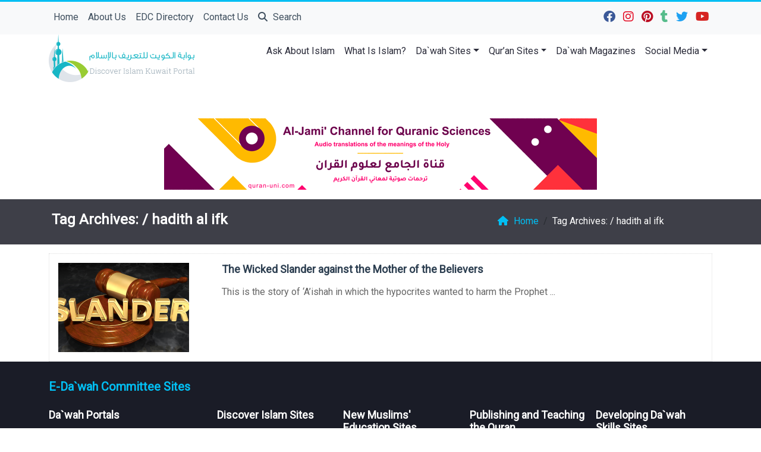

--- FILE ---
content_type: text/html; charset=UTF-8
request_url: https://www.islam.com.kw/tag/hadith-al-ifk/
body_size: 12138
content:
	<!doctype html>
	<html lang="en">
	<head>
		<meta charset="UTF-8" />
		<meta name="viewport" content="width=device-width, initial-scale=1" />
		<meta name='robots' content='max-image-preview:large' />
<link rel='dns-prefetch' href='//stats.wp.com' />
<link rel='preconnect' href='//i0.wp.com' />
<link rel='preconnect' href='//c0.wp.com' />
<link rel="alternate" type="application/rss+xml" title="Discover Islam Kuwait Portal &raquo; hadith al ifk Tag Feed" href="https://www.islam.com.kw/tag/hadith-al-ifk/feed/" />
<style id='wp-img-auto-sizes-contain-inline-css' type='text/css'>
img:is([sizes=auto i],[sizes^="auto," i]){contain-intrinsic-size:3000px 1500px}
/*# sourceURL=wp-img-auto-sizes-contain-inline-css */
</style>
<style id='wp-emoji-styles-inline-css' type='text/css'>

	img.wp-smiley, img.emoji {
		display: inline !important;
		border: none !important;
		box-shadow: none !important;
		height: 1em !important;
		width: 1em !important;
		margin: 0 0.07em !important;
		vertical-align: -0.1em !important;
		background: none !important;
		padding: 0 !important;
	}
/*# sourceURL=wp-emoji-styles-inline-css */
</style>
<style id='classic-theme-styles-inline-css' type='text/css'>
/*! This file is auto-generated */
.wp-block-button__link{color:#fff;background-color:#32373c;border-radius:9999px;box-shadow:none;text-decoration:none;padding:calc(.667em + 2px) calc(1.333em + 2px);font-size:1.125em}.wp-block-file__button{background:#32373c;color:#fff;text-decoration:none}
/*# sourceURL=/wp-includes/css/classic-themes.min.css */
</style>
<link rel='stylesheet' id='mawthuq-bootstrap-css-css' href='https://www.islam.com.kw/wp-content/themes/mawthuq/css/bootstrap.min.css?ver=5.3.3' type='text/css' media='all' />
<link rel='stylesheet' id='mawthuq-font-awesome-css' href='https://www.islam.com.kw/wp-content/themes/mawthuq/css/all.min.css?ver=6.4.2' type='text/css' media='all' />
<link rel='stylesheet' id='mawthuq-theme-style-css' href='https://www.islam.com.kw/wp-content/themes/mawthuq/style.css?ver=3.196' type='text/css' media='all' />
<link rel='stylesheet' id='midnight-blue-css' href='https://www.islam.com.kw/wp-content/themes/mawthuq/css/theme/midnight-blue.css?ver=3.196' type='text/css' media='all' />
<script type="text/javascript" src="https://c0.wp.com/c/6.9/wp-includes/js/jquery/jquery.min.js" id="jquery-core-js"></script>
<script type="text/javascript" src="https://c0.wp.com/c/6.9/wp-includes/js/jquery/jquery-migrate.min.js" id="jquery-migrate-js"></script>
<script type="text/javascript" src="https://www.islam.com.kw/wp-content/themes/mawthuq/js/generator.js?ver=3.0" id="social-share-js"></script>
<link rel="https://api.w.org/" href="https://www.islam.com.kw/wp-json/" /><link rel="alternate" title="JSON" type="application/json" href="https://www.islam.com.kw/wp-json/wp/v2/tags/26129" /><link rel="EditURI" type="application/rsd+xml" title="RSD" href="https://www.islam.com.kw/xmlrpc.php?rsd" />
<meta name="generator" content="WordPress 6.9" />
	<style>img#wpstats{display:none}</style>
		<!-- Google tag (gtag.js) -->
<script async src="https://www.googletagmanager.com/gtag/js?id=UA-22417760-1"></script>
<script>
  window.dataLayer = window.dataLayer || [];
  function gtag(){dataLayer.push(arguments);}
  gtag('js', new Date());

  gtag('config', 'UA-22417760-1');
</script><link rel="shortcut icon" href="https://www.islam.com.kw/wp-content/uploads/2017/04/xlogo.png?r=693" type="image/png"><link rel="icon" href="https://www.islam.com.kw/wp-content/uploads/2017/04/xlogo.png?r=693" type="image/png"><link href="https://fonts.googleapis.com/css2?family=Roboto&display=swap" rel="stylesheet">	<style>
		body {
			font-family: 'Roboto' , 'Tahoma', 'Arial', sans-serif;		}
	</style>
<script type="application/ld+json">{"@context": "https://schema.org","@type": "Organization","url": "https://www.islam.com.kw/","logo": "https://www.islam.com.kw/wp-content/uploads/2016/11/logo-1.png","sameAs" : ["https://www.facebook.com/DiscoverIslamKuwaitPortal","https://www.instagram.com/edckwt/","https://www.pinterest.com/edckwt/","https://discoverislamkuwaitportal.tumblr.com/","https://twitter.com/DIKuwaitportal","https://www.youtube.com/user/EDCKWT"]}</script>
<!-- Jetpack Open Graph Tags -->
<meta property="og:type" content="website" />
<meta property="og:title" content="hadith al ifk &#8211; Discover Islam Kuwait Portal" />
<meta property="og:url" content="https://www.islam.com.kw/tag/hadith-al-ifk/" />
<meta property="og:site_name" content="Discover Islam Kuwait Portal" />
<meta property="og:image" content="https://s0.wp.com/i/blank.jpg" />
<meta property="og:image:width" content="200" />
<meta property="og:image:height" content="200" />
<meta property="og:image:alt" content="" />

<!-- End Jetpack Open Graph Tags -->
									<title>  hadith al ifk</title>
						<style id='global-styles-inline-css' type='text/css'>
:root{--wp--preset--aspect-ratio--square: 1;--wp--preset--aspect-ratio--4-3: 4/3;--wp--preset--aspect-ratio--3-4: 3/4;--wp--preset--aspect-ratio--3-2: 3/2;--wp--preset--aspect-ratio--2-3: 2/3;--wp--preset--aspect-ratio--16-9: 16/9;--wp--preset--aspect-ratio--9-16: 9/16;--wp--preset--color--black: #000000;--wp--preset--color--cyan-bluish-gray: #abb8c3;--wp--preset--color--white: #ffffff;--wp--preset--color--pale-pink: #f78da7;--wp--preset--color--vivid-red: #cf2e2e;--wp--preset--color--luminous-vivid-orange: #ff6900;--wp--preset--color--luminous-vivid-amber: #fcb900;--wp--preset--color--light-green-cyan: #7bdcb5;--wp--preset--color--vivid-green-cyan: #00d084;--wp--preset--color--pale-cyan-blue: #8ed1fc;--wp--preset--color--vivid-cyan-blue: #0693e3;--wp--preset--color--vivid-purple: #9b51e0;--wp--preset--gradient--vivid-cyan-blue-to-vivid-purple: linear-gradient(135deg,rgb(6,147,227) 0%,rgb(155,81,224) 100%);--wp--preset--gradient--light-green-cyan-to-vivid-green-cyan: linear-gradient(135deg,rgb(122,220,180) 0%,rgb(0,208,130) 100%);--wp--preset--gradient--luminous-vivid-amber-to-luminous-vivid-orange: linear-gradient(135deg,rgb(252,185,0) 0%,rgb(255,105,0) 100%);--wp--preset--gradient--luminous-vivid-orange-to-vivid-red: linear-gradient(135deg,rgb(255,105,0) 0%,rgb(207,46,46) 100%);--wp--preset--gradient--very-light-gray-to-cyan-bluish-gray: linear-gradient(135deg,rgb(238,238,238) 0%,rgb(169,184,195) 100%);--wp--preset--gradient--cool-to-warm-spectrum: linear-gradient(135deg,rgb(74,234,220) 0%,rgb(151,120,209) 20%,rgb(207,42,186) 40%,rgb(238,44,130) 60%,rgb(251,105,98) 80%,rgb(254,248,76) 100%);--wp--preset--gradient--blush-light-purple: linear-gradient(135deg,rgb(255,206,236) 0%,rgb(152,150,240) 100%);--wp--preset--gradient--blush-bordeaux: linear-gradient(135deg,rgb(254,205,165) 0%,rgb(254,45,45) 50%,rgb(107,0,62) 100%);--wp--preset--gradient--luminous-dusk: linear-gradient(135deg,rgb(255,203,112) 0%,rgb(199,81,192) 50%,rgb(65,88,208) 100%);--wp--preset--gradient--pale-ocean: linear-gradient(135deg,rgb(255,245,203) 0%,rgb(182,227,212) 50%,rgb(51,167,181) 100%);--wp--preset--gradient--electric-grass: linear-gradient(135deg,rgb(202,248,128) 0%,rgb(113,206,126) 100%);--wp--preset--gradient--midnight: linear-gradient(135deg,rgb(2,3,129) 0%,rgb(40,116,252) 100%);--wp--preset--font-size--small: 13px;--wp--preset--font-size--medium: 20px;--wp--preset--font-size--large: 36px;--wp--preset--font-size--x-large: 42px;--wp--preset--spacing--20: 0.44rem;--wp--preset--spacing--30: 0.67rem;--wp--preset--spacing--40: 1rem;--wp--preset--spacing--50: 1.5rem;--wp--preset--spacing--60: 2.25rem;--wp--preset--spacing--70: 3.38rem;--wp--preset--spacing--80: 5.06rem;--wp--preset--shadow--natural: 6px 6px 9px rgba(0, 0, 0, 0.2);--wp--preset--shadow--deep: 12px 12px 50px rgba(0, 0, 0, 0.4);--wp--preset--shadow--sharp: 6px 6px 0px rgba(0, 0, 0, 0.2);--wp--preset--shadow--outlined: 6px 6px 0px -3px rgb(255, 255, 255), 6px 6px rgb(0, 0, 0);--wp--preset--shadow--crisp: 6px 6px 0px rgb(0, 0, 0);}:where(.is-layout-flex){gap: 0.5em;}:where(.is-layout-grid){gap: 0.5em;}body .is-layout-flex{display: flex;}.is-layout-flex{flex-wrap: wrap;align-items: center;}.is-layout-flex > :is(*, div){margin: 0;}body .is-layout-grid{display: grid;}.is-layout-grid > :is(*, div){margin: 0;}:where(.wp-block-columns.is-layout-flex){gap: 2em;}:where(.wp-block-columns.is-layout-grid){gap: 2em;}:where(.wp-block-post-template.is-layout-flex){gap: 1.25em;}:where(.wp-block-post-template.is-layout-grid){gap: 1.25em;}.has-black-color{color: var(--wp--preset--color--black) !important;}.has-cyan-bluish-gray-color{color: var(--wp--preset--color--cyan-bluish-gray) !important;}.has-white-color{color: var(--wp--preset--color--white) !important;}.has-pale-pink-color{color: var(--wp--preset--color--pale-pink) !important;}.has-vivid-red-color{color: var(--wp--preset--color--vivid-red) !important;}.has-luminous-vivid-orange-color{color: var(--wp--preset--color--luminous-vivid-orange) !important;}.has-luminous-vivid-amber-color{color: var(--wp--preset--color--luminous-vivid-amber) !important;}.has-light-green-cyan-color{color: var(--wp--preset--color--light-green-cyan) !important;}.has-vivid-green-cyan-color{color: var(--wp--preset--color--vivid-green-cyan) !important;}.has-pale-cyan-blue-color{color: var(--wp--preset--color--pale-cyan-blue) !important;}.has-vivid-cyan-blue-color{color: var(--wp--preset--color--vivid-cyan-blue) !important;}.has-vivid-purple-color{color: var(--wp--preset--color--vivid-purple) !important;}.has-black-background-color{background-color: var(--wp--preset--color--black) !important;}.has-cyan-bluish-gray-background-color{background-color: var(--wp--preset--color--cyan-bluish-gray) !important;}.has-white-background-color{background-color: var(--wp--preset--color--white) !important;}.has-pale-pink-background-color{background-color: var(--wp--preset--color--pale-pink) !important;}.has-vivid-red-background-color{background-color: var(--wp--preset--color--vivid-red) !important;}.has-luminous-vivid-orange-background-color{background-color: var(--wp--preset--color--luminous-vivid-orange) !important;}.has-luminous-vivid-amber-background-color{background-color: var(--wp--preset--color--luminous-vivid-amber) !important;}.has-light-green-cyan-background-color{background-color: var(--wp--preset--color--light-green-cyan) !important;}.has-vivid-green-cyan-background-color{background-color: var(--wp--preset--color--vivid-green-cyan) !important;}.has-pale-cyan-blue-background-color{background-color: var(--wp--preset--color--pale-cyan-blue) !important;}.has-vivid-cyan-blue-background-color{background-color: var(--wp--preset--color--vivid-cyan-blue) !important;}.has-vivid-purple-background-color{background-color: var(--wp--preset--color--vivid-purple) !important;}.has-black-border-color{border-color: var(--wp--preset--color--black) !important;}.has-cyan-bluish-gray-border-color{border-color: var(--wp--preset--color--cyan-bluish-gray) !important;}.has-white-border-color{border-color: var(--wp--preset--color--white) !important;}.has-pale-pink-border-color{border-color: var(--wp--preset--color--pale-pink) !important;}.has-vivid-red-border-color{border-color: var(--wp--preset--color--vivid-red) !important;}.has-luminous-vivid-orange-border-color{border-color: var(--wp--preset--color--luminous-vivid-orange) !important;}.has-luminous-vivid-amber-border-color{border-color: var(--wp--preset--color--luminous-vivid-amber) !important;}.has-light-green-cyan-border-color{border-color: var(--wp--preset--color--light-green-cyan) !important;}.has-vivid-green-cyan-border-color{border-color: var(--wp--preset--color--vivid-green-cyan) !important;}.has-pale-cyan-blue-border-color{border-color: var(--wp--preset--color--pale-cyan-blue) !important;}.has-vivid-cyan-blue-border-color{border-color: var(--wp--preset--color--vivid-cyan-blue) !important;}.has-vivid-purple-border-color{border-color: var(--wp--preset--color--vivid-purple) !important;}.has-vivid-cyan-blue-to-vivid-purple-gradient-background{background: var(--wp--preset--gradient--vivid-cyan-blue-to-vivid-purple) !important;}.has-light-green-cyan-to-vivid-green-cyan-gradient-background{background: var(--wp--preset--gradient--light-green-cyan-to-vivid-green-cyan) !important;}.has-luminous-vivid-amber-to-luminous-vivid-orange-gradient-background{background: var(--wp--preset--gradient--luminous-vivid-amber-to-luminous-vivid-orange) !important;}.has-luminous-vivid-orange-to-vivid-red-gradient-background{background: var(--wp--preset--gradient--luminous-vivid-orange-to-vivid-red) !important;}.has-very-light-gray-to-cyan-bluish-gray-gradient-background{background: var(--wp--preset--gradient--very-light-gray-to-cyan-bluish-gray) !important;}.has-cool-to-warm-spectrum-gradient-background{background: var(--wp--preset--gradient--cool-to-warm-spectrum) !important;}.has-blush-light-purple-gradient-background{background: var(--wp--preset--gradient--blush-light-purple) !important;}.has-blush-bordeaux-gradient-background{background: var(--wp--preset--gradient--blush-bordeaux) !important;}.has-luminous-dusk-gradient-background{background: var(--wp--preset--gradient--luminous-dusk) !important;}.has-pale-ocean-gradient-background{background: var(--wp--preset--gradient--pale-ocean) !important;}.has-electric-grass-gradient-background{background: var(--wp--preset--gradient--electric-grass) !important;}.has-midnight-gradient-background{background: var(--wp--preset--gradient--midnight) !important;}.has-small-font-size{font-size: var(--wp--preset--font-size--small) !important;}.has-medium-font-size{font-size: var(--wp--preset--font-size--medium) !important;}.has-large-font-size{font-size: var(--wp--preset--font-size--large) !important;}.has-x-large-font-size{font-size: var(--wp--preset--font-size--x-large) !important;}
/*# sourceURL=global-styles-inline-css */
</style>
</head>
	<body class="archive tag tag-hadith-al-ifk tag-26129 wp-theme-mawthuq mawthuq-body-midnight-blue">

		
	
<div class="offcanvas offcanvas-start" data-bs-scroll="true" data-bs-backdrop="false" tabindex="-1" id="offcanvasMenu" aria-labelledby="offcanvasMenuLabel"><div class="offcanvas-header"><h5 class="offcanvas-title" id="offcanvasMenuLabel">Main Menu</h5><button type="button" class="btn-close" data-bs-dismiss="offcanvas" aria-label="Close"></button></div><div class="offcanvas-body"><div class="top-social"><ul class="list-inline"><li class="list-inline-item"><a target="_blank" title="Facebook" href="https://www.facebook.com/DiscoverIslamKuwaitPortal" style="color:#3b5998;" rel="nofollow"><i class="fab fa-facebook"></i></a></li><li class="list-inline-item"><a target="_blank" title="Instagram" href="https://www.instagram.com/edckwt/" style="color:#e40b23;" rel="nofollow"><i class="fab fa-instagram"></i></a></li><li class="list-inline-item"><a target="_blank" title="Pinterest" href="https://www.pinterest.com/edckwt/" style="color:#bb0f23;" rel="nofollow"><i class="fab fa-pinterest"></i></a></li><li class="list-inline-item"><a target="_blank" title="Tumblr" href="https://discoverislamkuwaitportal.tumblr.com/" style="color:#56BC8B;" rel="nofollow"><i class="fab fa-tumblr"></i></a></li><li class="list-inline-item"><a target="_blank" title="Twitter" href="https://twitter.com/DIKuwaitportal" style="color:#1da1f2;" rel="nofollow"><i class="fab fa-twitter"></i></a></li><li class="list-inline-item"><a target="_blank" title="Youtube" href="https://www.youtube.com/user/EDCKWT" style="color:#d62422;" rel="nofollow"><i class="fab fa-youtube"></i></a></li></ul></div><ul id="menu-top-menu" class="navbar-nav top-menu"><li  id="menu-item-21366" class="menu-item menu-item-type-custom menu-item-object-custom menu-item-home nav-item nav-item-21366"><a href="https://www.islam.com.kw/" class="nav-link ">Home</a></li>
<li  id="menu-item-21367" class="menu-item menu-item-type-post_type menu-item-object-page nav-item nav-item-21367"><a href="https://www.islam.com.kw/about-us/" class="nav-link ">About Us</a></li>
<li  id="menu-item-43283" class="menu-item menu-item-type-custom menu-item-object-custom nav-item nav-item-43283"><a href="https://services.edc.org.kw/" class="nav-link ">EDC Directory</a></li>
<li  id="menu-item-21368" class="menu-item menu-item-type-post_type menu-item-object-page nav-item nav-item-21368"><a href="https://www.islam.com.kw/contact-us/" class="nav-link ">Contact Us</a></li>
</ul><div id="main_nav_top" class="menu-main-menu-container"><ul id="menu-main-menu" class="navbar-nav me-auto main-nav main_bar_2_1 "><li  id="menu-item-20196" class="menu-item menu-item-type-custom menu-item-object-custom nav-item nav-item-20196"><a href="https://mawthuq.net/askaboutislam/" class="nav-link ">Ask About Islam</a></li>
<li  id="menu-item-6268" class="menu-item menu-item-type-post_type menu-item-object-page nav-item nav-item-6268"><a href="https://www.islam.com.kw/what-is-islam/" class="nav-link ">What Is Islam?</a></li>
<li  id="menu-item-31" class="menu-item menu-item-type-custom menu-item-object-custom menu-item-has-children dropdown nav-item nav-item-31"><a href="#" class="nav-link  dropdown-toggle" data-bs-toggle="dropdown" aria-haspopup="true" data-bs-auto-close="outside" aria-expanded="false">Da`wah Sites</a>
<ul class="dropdown-menu  depth_0">
	<li  id="menu-item-1009" class="menu-item menu-item-type-taxonomy menu-item-object-category menu-item-has-children dropdown nav-item nav-item-1009 dropdown-menu-child-item dropdown-menu-end at_depth_1"><a href="https://www.islam.com.kw/category/by-language/" class="dropdown-item  dropdown-toggle" data-bs-toggle="dropdown" aria-haspopup="true" data-bs-auto-close="outside" aria-expanded="false">By Language</a>
	<ul class="dropdown-menu dropdown-submenu ms-4  depth_1">
		<li  id="menu-item-1010" class="menu-item menu-item-type-taxonomy menu-item-object-category nav-item nav-item-1010"><a href="https://www.islam.com.kw/category/by-language/arabic/" class="dropdown-item ">Arabic</a></li>
		<li  id="menu-item-1011" class="menu-item menu-item-type-taxonomy menu-item-object-category nav-item nav-item-1011"><a href="https://www.islam.com.kw/category/by-language/bengali/" class="dropdown-item ">Bengali</a></li>
		<li  id="menu-item-1012" class="menu-item menu-item-type-taxonomy menu-item-object-category nav-item nav-item-1012"><a href="https://www.islam.com.kw/category/by-language/english/" class="dropdown-item ">English</a></li>
		<li  id="menu-item-1013" class="menu-item menu-item-type-taxonomy menu-item-object-category nav-item nav-item-1013"><a href="https://www.islam.com.kw/category/by-language/hindi/" class="dropdown-item ">Hindi</a></li>
		<li  id="menu-item-1014" class="menu-item menu-item-type-taxonomy menu-item-object-category nav-item nav-item-1014"><a href="https://www.islam.com.kw/category/by-language/malayalam/" class="dropdown-item ">Malayalam</a></li>
		<li  id="menu-item-1015" class="menu-item menu-item-type-taxonomy menu-item-object-category nav-item nav-item-1015"><a href="https://www.islam.com.kw/category/by-language/tagalog/" class="dropdown-item ">Tagalog</a></li>
		<li  id="menu-item-1016" class="menu-item menu-item-type-taxonomy menu-item-object-category nav-item nav-item-1016"><a href="https://www.islam.com.kw/category/by-language/romanian/" class="dropdown-item ">Romanian</a></li>
		<li  id="menu-item-1017" class="menu-item menu-item-type-taxonomy menu-item-object-category nav-item nav-item-1017"><a href="https://www.islam.com.kw/category/by-language/russian/" class="dropdown-item ">Russian</a></li>
		<li  id="menu-item-1018" class="menu-item menu-item-type-taxonomy menu-item-object-category nav-item nav-item-1018"><a href="https://www.islam.com.kw/category/by-language/sinhalese/" class="dropdown-item ">Sinhalese</a></li>
		<li  id="menu-item-7267" class="menu-item menu-item-type-taxonomy menu-item-object-category nav-item nav-item-7267"><a href="https://www.islam.com.kw/category/by-language/spanish/" class="dropdown-item ">Spanish</a></li>
		<li  id="menu-item-10216" class="menu-item menu-item-type-taxonomy menu-item-object-category nav-item nav-item-10216"><a href="https://www.islam.com.kw/category/by-language/urdu/" class="dropdown-item ">Urdu</a></li>
		<li  id="menu-item-1019" class="menu-item menu-item-type-taxonomy menu-item-object-category nav-item nav-item-1019"><a href="https://www.islam.com.kw/category/by-language/tamil/" class="dropdown-item ">Tamil</a></li>
		<li  id="menu-item-1020" class="menu-item menu-item-type-taxonomy menu-item-object-category nav-item nav-item-1020"><a href="https://www.islam.com.kw/category/by-language/telugu/" class="dropdown-item ">Telugu</a></li>
	</ul>
</li>
	<li  id="menu-item-46" class="menu-item menu-item-type-custom menu-item-object-custom menu-item-has-children dropdown nav-item nav-item-46 dropdown-menu-child-item dropdown-menu-end at_depth_1"><a href="#" class="dropdown-item  dropdown-toggle" data-bs-toggle="dropdown" aria-haspopup="true" data-bs-auto-close="outside" aria-expanded="false">Target Audience</a>
	<ul class="dropdown-menu dropdown-submenu ms-4  depth_1">
		<li  id="menu-item-847" class="menu-item menu-item-type-taxonomy menu-item-object-category nav-item nav-item-847"><a href="https://www.islam.com.kw/category/target-audience/non-muslims/the-christian/" class="dropdown-item ">Christians</a></li>
		<li  id="menu-item-845" class="menu-item menu-item-type-taxonomy menu-item-object-category nav-item nav-item-845"><a href="https://www.islam.com.kw/category/target-audience/non-muslims/the-atheists/" class="dropdown-item ">Atheists</a></li>
		<li  id="menu-item-846" class="menu-item menu-item-type-taxonomy menu-item-object-category nav-item nav-item-846"><a href="https://www.islam.com.kw/category/target-audience/non-muslims/hindus/" class="dropdown-item ">Hindus</a></li>
		<li  id="menu-item-877" class="menu-item menu-item-type-taxonomy menu-item-object-category nav-item nav-item-877"><a href="https://www.islam.com.kw/category/target-audience/new-muslims-target-audience/" class="dropdown-item ">New Muslims</a></li>
		<li  id="menu-item-876" class="menu-item menu-item-type-taxonomy menu-item-object-category nav-item nav-item-876"><a href="https://www.islam.com.kw/category/target-audience/callers-to-islam/" class="dropdown-item ">Callers to Islam</a></li>
		<li  id="menu-item-873" class="menu-item menu-item-type-taxonomy menu-item-object-category nav-item nav-item-873"><a href="https://www.islam.com.kw/category/target-audience/muslims-target-audience/" class="dropdown-item ">Muslims</a></li>
	</ul>
</li>
</ul>
</li>
<li  id="menu-item-38" class="menu-item menu-item-type-custom menu-item-object-custom menu-item-has-children dropdown nav-item nav-item-38"><a href="#" class="nav-link  dropdown-toggle" data-bs-toggle="dropdown" aria-haspopup="true" data-bs-auto-close="outside" aria-expanded="false">Qur&#8217;an Sites</a>
<ul class="dropdown-menu  depth_0">
	<li  id="menu-item-55" class="menu-item menu-item-type-custom menu-item-object-custom nav-item nav-item-55"><a target="_blank" href="http://www.learning-quran.com" class="dropdown-item ">Learn The Qur&#8217;an</a></li>
	<li  id="menu-item-54" class="menu-item menu-item-type-custom menu-item-object-custom nav-item nav-item-54"><a target="_blank" href="https://www.qurantranslations.net/" class="dropdown-item ">MP3 Qur&#8217;an Translations</a></li>
	<li  id="menu-item-5982" class="menu-item menu-item-type-custom menu-item-object-custom nav-item nav-item-5982"><a target="_blank" href="https://quran-uni.com" class="dropdown-item ">Al-Jami` for the Sciences of Qur’an in Numbers</a></li>
</ul>
</li>
<li  id="menu-item-192" class="menu-item menu-item-type-taxonomy menu-item-object-category nav-item nav-item-192"><a href="https://www.islam.com.kw/category/dawah-magazines/" class="nav-link ">Da`wah Magazines</a></li>
<li  id="menu-item-158" class="menu-item menu-item-type-taxonomy menu-item-object-category menu-item-has-children dropdown nav-item nav-item-158"><a href="https://www.islam.com.kw/category/social-media/" class="nav-link  dropdown-toggle" data-bs-toggle="dropdown" aria-haspopup="true" data-bs-auto-close="outside" aria-expanded="false">Social Media</a>
<ul class="dropdown-menu  depth_0">
	<li  id="menu-item-2066" class="menu-item menu-item-type-custom menu-item-object-custom menu-item-has-children dropdown nav-item nav-item-2066 dropdown-menu-child-item dropdown-menu-end at_depth_1"><a href="#" class="dropdown-item  dropdown-toggle" data-bs-toggle="dropdown" aria-haspopup="true" data-bs-auto-close="outside" aria-expanded="false">Twitter</a>
	<ul class="dropdown-menu dropdown-submenu ms-4  depth_1">
		<li  id="menu-item-2062" class="menu-item menu-item-type-taxonomy menu-item-object-category nav-item nav-item-2062"><a href="https://www.islam.com.kw/category/twitter/dawah-accounts/" class="dropdown-item ">Da`wah Accounts</a></li>
		<li  id="menu-item-2063" class="menu-item menu-item-type-taxonomy menu-item-object-category nav-item nav-item-2063"><a href="https://www.islam.com.kw/category/twitter/dawah-sites-accounts/" class="dropdown-item ">Sites&#8217; Accounts</a></li>
		<li  id="menu-item-2064" class="menu-item menu-item-type-taxonomy menu-item-object-category nav-item nav-item-2064"><a href="https://www.islam.com.kw/category/twitter/hadith-accounts/" class="dropdown-item ">Hadith Accounts</a></li>
		<li  id="menu-item-2065" class="menu-item menu-item-type-taxonomy menu-item-object-category nav-item nav-item-2065"><a href="https://www.islam.com.kw/category/twitter/quran-accounts/" class="dropdown-item ">Qur&#8217;an Accounts</a></li>
	</ul>
</li>
	<li  id="menu-item-159" class="menu-item menu-item-type-taxonomy menu-item-object-category nav-item nav-item-159"><a href="https://www.islam.com.kw/category/social-media/facebook/" class="dropdown-item ">Facebook</a></li>
	<li  id="menu-item-162" class="menu-item menu-item-type-taxonomy menu-item-object-category nav-item nav-item-162"><a href="https://www.islam.com.kw/category/social-media/youtube/" class="dropdown-item ">Youtube</a></li>
	<li  id="menu-item-161" class="menu-item menu-item-type-taxonomy menu-item-object-category nav-item nav-item-161"><a href="https://www.islam.com.kw/category/social-media/tumblr/" class="dropdown-item ">Tumblr</a></li>
</ul>
</li>
</ul></div><form class="d-flex" method="get" id="searchform" action="https://www.islam.com.kw/"><input class="form-control top-search form-control-lg" type="text" name="s" id="s" placeholder="Search" aria-label="Search" required><button type="submit" class="btn btn-outline-success my-2 my-lg-0 top-search-submit" type="submit"><i class="fas fa-search"></i></button></form></div></div><header class="header-container-default header-container-4">
	<nav id="header-type-x2" class="navbar navbar-expand-md navbar-light bg-light navbar-content-mobile top-nav"><div class="container"><a class="navbar-brand navbar-brand-custom" href="https://www.islam.com.kw/"><img src="https://www.islam.com.kw/wp-content/uploads/2016/11/logo-1.png" alt="Discover Islam Kuwait Portal"></a><button class="navbar-toggler" type="button" data-bs-toggle="offcanvas" data-bs-target="#offcanvasMenu" aria-controls="offcanvasMenu"><span class="fas fa-bars"></span></button><div class="collapse navbar-collapse" id="navbarCollapse"><ul id="menu-top-menu-1" class="navbar-nav top-menu"><li  class="menu-item menu-item-type-custom menu-item-object-custom menu-item-home nav-item nav-item-21366"><a href="https://www.islam.com.kw/" class="nav-link ">Home</a></li>
<li  class="menu-item menu-item-type-post_type menu-item-object-page nav-item nav-item-21367"><a href="https://www.islam.com.kw/about-us/" class="nav-link ">About Us</a></li>
<li  class="menu-item menu-item-type-custom menu-item-object-custom nav-item nav-item-43283"><a href="https://services.edc.org.kw/" class="nav-link ">EDC Directory</a></li>
<li  class="menu-item menu-item-type-post_type menu-item-object-page nav-item nav-item-21368"><a href="https://www.islam.com.kw/contact-us/" class="nav-link ">Contact Us</a></li>
<li class="nav-item"><a href="#" class="nav-link" data-bs-toggle="modal" data-bs-target="#searchModal"><i class="fas fa-search"></i> Search</a></li></ul><div class="top-social top-social-mobile ms-auto"><ul class="list-inline"><li class="list-inline-item"><a target="_blank" title="Facebook" href="https://www.facebook.com/DiscoverIslamKuwaitPortal" style="color:#3b5998;" rel="nofollow"><i class="fab fa-facebook"></i></a></li><li class="list-inline-item"><a target="_blank" title="Instagram" href="https://www.instagram.com/edckwt/" style="color:#e40b23;" rel="nofollow"><i class="fab fa-instagram"></i></a></li><li class="list-inline-item"><a target="_blank" title="Pinterest" href="https://www.pinterest.com/edckwt/" style="color:#bb0f23;" rel="nofollow"><i class="fab fa-pinterest"></i></a></li><li class="list-inline-item"><a target="_blank" title="Tumblr" href="https://discoverislamkuwaitportal.tumblr.com/" style="color:#56BC8B;" rel="nofollow"><i class="fab fa-tumblr"></i></a></li><li class="list-inline-item"><a target="_blank" title="Twitter" href="https://twitter.com/DIKuwaitportal" style="color:#1da1f2;" rel="nofollow"><i class="fab fa-twitter"></i></a></li><li class="list-inline-item"><a target="_blank" title="Youtube" href="https://www.youtube.com/user/EDCKWT" style="color:#d62422;" rel="nofollow"><i class="fab fa-youtube"></i></a></li></ul></div><div id="main_nav_top" class="menu-main-menu-container"><ul id="menu-main-menu-1" class="navbar-nav me-auto main-nav main_bar_2_1 "><li  class="menu-item menu-item-type-custom menu-item-object-custom nav-item nav-item-20196"><a href="https://mawthuq.net/askaboutislam/" class="nav-link ">Ask About Islam</a></li>
<li  class="menu-item menu-item-type-post_type menu-item-object-page nav-item nav-item-6268"><a href="https://www.islam.com.kw/what-is-islam/" class="nav-link ">What Is Islam?</a></li>
<li  class="menu-item menu-item-type-custom menu-item-object-custom menu-item-has-children dropdown nav-item nav-item-31"><a href="#" class="nav-link  dropdown-toggle" data-bs-toggle="dropdown" aria-haspopup="true" data-bs-auto-close="outside" aria-expanded="false">Da`wah Sites</a>
<ul class="dropdown-menu  depth_0">
	<li  class="menu-item menu-item-type-taxonomy menu-item-object-category menu-item-has-children dropdown nav-item nav-item-1009 dropdown-menu-child-item dropdown-menu-end at_depth_1"><a href="https://www.islam.com.kw/category/by-language/" class="dropdown-item  dropdown-toggle" data-bs-toggle="dropdown" aria-haspopup="true" data-bs-auto-close="outside" aria-expanded="false">By Language</a>
	<ul class="dropdown-menu dropdown-submenu ms-4  depth_1">
		<li  class="menu-item menu-item-type-taxonomy menu-item-object-category nav-item nav-item-1010"><a href="https://www.islam.com.kw/category/by-language/arabic/" class="dropdown-item ">Arabic</a></li>
		<li  class="menu-item menu-item-type-taxonomy menu-item-object-category nav-item nav-item-1011"><a href="https://www.islam.com.kw/category/by-language/bengali/" class="dropdown-item ">Bengali</a></li>
		<li  class="menu-item menu-item-type-taxonomy menu-item-object-category nav-item nav-item-1012"><a href="https://www.islam.com.kw/category/by-language/english/" class="dropdown-item ">English</a></li>
		<li  class="menu-item menu-item-type-taxonomy menu-item-object-category nav-item nav-item-1013"><a href="https://www.islam.com.kw/category/by-language/hindi/" class="dropdown-item ">Hindi</a></li>
		<li  class="menu-item menu-item-type-taxonomy menu-item-object-category nav-item nav-item-1014"><a href="https://www.islam.com.kw/category/by-language/malayalam/" class="dropdown-item ">Malayalam</a></li>
		<li  class="menu-item menu-item-type-taxonomy menu-item-object-category nav-item nav-item-1015"><a href="https://www.islam.com.kw/category/by-language/tagalog/" class="dropdown-item ">Tagalog</a></li>
		<li  class="menu-item menu-item-type-taxonomy menu-item-object-category nav-item nav-item-1016"><a href="https://www.islam.com.kw/category/by-language/romanian/" class="dropdown-item ">Romanian</a></li>
		<li  class="menu-item menu-item-type-taxonomy menu-item-object-category nav-item nav-item-1017"><a href="https://www.islam.com.kw/category/by-language/russian/" class="dropdown-item ">Russian</a></li>
		<li  class="menu-item menu-item-type-taxonomy menu-item-object-category nav-item nav-item-1018"><a href="https://www.islam.com.kw/category/by-language/sinhalese/" class="dropdown-item ">Sinhalese</a></li>
		<li  class="menu-item menu-item-type-taxonomy menu-item-object-category nav-item nav-item-7267"><a href="https://www.islam.com.kw/category/by-language/spanish/" class="dropdown-item ">Spanish</a></li>
		<li  class="menu-item menu-item-type-taxonomy menu-item-object-category nav-item nav-item-10216"><a href="https://www.islam.com.kw/category/by-language/urdu/" class="dropdown-item ">Urdu</a></li>
		<li  class="menu-item menu-item-type-taxonomy menu-item-object-category nav-item nav-item-1019"><a href="https://www.islam.com.kw/category/by-language/tamil/" class="dropdown-item ">Tamil</a></li>
		<li  class="menu-item menu-item-type-taxonomy menu-item-object-category nav-item nav-item-1020"><a href="https://www.islam.com.kw/category/by-language/telugu/" class="dropdown-item ">Telugu</a></li>
	</ul>
</li>
	<li  class="menu-item menu-item-type-custom menu-item-object-custom menu-item-has-children dropdown nav-item nav-item-46 dropdown-menu-child-item dropdown-menu-end at_depth_1"><a href="#" class="dropdown-item  dropdown-toggle" data-bs-toggle="dropdown" aria-haspopup="true" data-bs-auto-close="outside" aria-expanded="false">Target Audience</a>
	<ul class="dropdown-menu dropdown-submenu ms-4  depth_1">
		<li  class="menu-item menu-item-type-taxonomy menu-item-object-category nav-item nav-item-847"><a href="https://www.islam.com.kw/category/target-audience/non-muslims/the-christian/" class="dropdown-item ">Christians</a></li>
		<li  class="menu-item menu-item-type-taxonomy menu-item-object-category nav-item nav-item-845"><a href="https://www.islam.com.kw/category/target-audience/non-muslims/the-atheists/" class="dropdown-item ">Atheists</a></li>
		<li  class="menu-item menu-item-type-taxonomy menu-item-object-category nav-item nav-item-846"><a href="https://www.islam.com.kw/category/target-audience/non-muslims/hindus/" class="dropdown-item ">Hindus</a></li>
		<li  class="menu-item menu-item-type-taxonomy menu-item-object-category nav-item nav-item-877"><a href="https://www.islam.com.kw/category/target-audience/new-muslims-target-audience/" class="dropdown-item ">New Muslims</a></li>
		<li  class="menu-item menu-item-type-taxonomy menu-item-object-category nav-item nav-item-876"><a href="https://www.islam.com.kw/category/target-audience/callers-to-islam/" class="dropdown-item ">Callers to Islam</a></li>
		<li  class="menu-item menu-item-type-taxonomy menu-item-object-category nav-item nav-item-873"><a href="https://www.islam.com.kw/category/target-audience/muslims-target-audience/" class="dropdown-item ">Muslims</a></li>
	</ul>
</li>
</ul>
</li>
<li  class="menu-item menu-item-type-custom menu-item-object-custom menu-item-has-children dropdown nav-item nav-item-38"><a href="#" class="nav-link  dropdown-toggle" data-bs-toggle="dropdown" aria-haspopup="true" data-bs-auto-close="outside" aria-expanded="false">Qur&#8217;an Sites</a>
<ul class="dropdown-menu  depth_0">
	<li  class="menu-item menu-item-type-custom menu-item-object-custom nav-item nav-item-55"><a target="_blank" href="http://www.learning-quran.com" class="dropdown-item ">Learn The Qur&#8217;an</a></li>
	<li  class="menu-item menu-item-type-custom menu-item-object-custom nav-item nav-item-54"><a target="_blank" href="https://www.qurantranslations.net/" class="dropdown-item ">MP3 Qur&#8217;an Translations</a></li>
	<li  class="menu-item menu-item-type-custom menu-item-object-custom nav-item nav-item-5982"><a target="_blank" href="https://quran-uni.com" class="dropdown-item ">Al-Jami` for the Sciences of Qur’an in Numbers</a></li>
</ul>
</li>
<li  class="menu-item menu-item-type-taxonomy menu-item-object-category nav-item nav-item-192"><a href="https://www.islam.com.kw/category/dawah-magazines/" class="nav-link ">Da`wah Magazines</a></li>
<li  class="menu-item menu-item-type-taxonomy menu-item-object-category menu-item-has-children dropdown nav-item nav-item-158"><a href="https://www.islam.com.kw/category/social-media/" class="nav-link  dropdown-toggle" data-bs-toggle="dropdown" aria-haspopup="true" data-bs-auto-close="outside" aria-expanded="false">Social Media</a>
<ul class="dropdown-menu  depth_0">
	<li  class="menu-item menu-item-type-custom menu-item-object-custom menu-item-has-children dropdown nav-item nav-item-2066 dropdown-menu-child-item dropdown-menu-end at_depth_1"><a href="#" class="dropdown-item  dropdown-toggle" data-bs-toggle="dropdown" aria-haspopup="true" data-bs-auto-close="outside" aria-expanded="false">Twitter</a>
	<ul class="dropdown-menu dropdown-submenu ms-4  depth_1">
		<li  class="menu-item menu-item-type-taxonomy menu-item-object-category nav-item nav-item-2062"><a href="https://www.islam.com.kw/category/twitter/dawah-accounts/" class="dropdown-item ">Da`wah Accounts</a></li>
		<li  class="menu-item menu-item-type-taxonomy menu-item-object-category nav-item nav-item-2063"><a href="https://www.islam.com.kw/category/twitter/dawah-sites-accounts/" class="dropdown-item ">Sites&#8217; Accounts</a></li>
		<li  class="menu-item menu-item-type-taxonomy menu-item-object-category nav-item nav-item-2064"><a href="https://www.islam.com.kw/category/twitter/hadith-accounts/" class="dropdown-item ">Hadith Accounts</a></li>
		<li  class="menu-item menu-item-type-taxonomy menu-item-object-category nav-item nav-item-2065"><a href="https://www.islam.com.kw/category/twitter/quran-accounts/" class="dropdown-item ">Qur&#8217;an Accounts</a></li>
	</ul>
</li>
	<li  class="menu-item menu-item-type-taxonomy menu-item-object-category nav-item nav-item-159"><a href="https://www.islam.com.kw/category/social-media/facebook/" class="dropdown-item ">Facebook</a></li>
	<li  class="menu-item menu-item-type-taxonomy menu-item-object-category nav-item nav-item-162"><a href="https://www.islam.com.kw/category/social-media/youtube/" class="dropdown-item ">Youtube</a></li>
	<li  class="menu-item menu-item-type-taxonomy menu-item-object-category nav-item nav-item-161"><a href="https://www.islam.com.kw/category/social-media/tumblr/" class="dropdown-item ">Tumblr</a></li>
</ul>
</li>
</ul></div>
			<div class="modal fade" id="searchModal" data-bs-backdrop="static" data-bs-keyboard="false" tabindex="-1" aria-labelledby="searchModalLabel" aria-hidden="true">
			  <div class="modal-dialog modal-fullscreen">
				<div class="modal-content">
				  <div class="modal-header">
					<h1 class="modal-title fs-5" id="searchModalLabel">Search</h1>
					<button type="button" class="btn-close" data-bs-dismiss="modal" aria-label="Close"></button>
				  </div>
				  <div class="modal-body">
						<form class="d-flex" method="get" id="searchformm" action="https://www.islam.com.kw/"><input class="form-control top-search form-control-lg" type="text" name="s" id="sm" placeholder="Search" aria-label="Search" required><button type="submit" class="btn btn-outline-success my-2 my-lg-0 top-search-submit" type="submit"><i class="fas fa-search"></i></button></form>
				  </div>
				  <div class="modal-footer">
					<button type="button" class="btn btn-secondary" data-bs-dismiss="modal">Close</button>
				  </div>
				</div>
			  </div>
			</div></div></div></nav>	<div id="header-type-x2" class="container header-type-2"><div class="logo-container"><div class="float-start col-logo"><div class="logo_1"><a href="https://www.islam.com.kw/"><img id="mawthuq-logo" src="https://www.islam.com.kw/wp-content/uploads/2016/11/logo-1.png" alt="Discover Islam Kuwait Portal" /></a></div></div><div class="float-end col-menu"><div class="main_bar_1"><nav class="navbar navbar-expand-md navbar-light bg-light main-menu-1"><button class="navbar-toggler" type="button" data-bs-toggle="collapse" data-bs-target="#mawthuq-collapse-2" aria-controls="mawthuq-collapse-2" aria-expanded="false" aria-label="Toggle navigation"><span class="fas fa-bars"></span></button><div class="collapse navbar-collapse top-menu-bar" id="mawthuq-collapse-2"><ul id="menu-main-menu-2" class="nav navbar-nav"><li  class="menu-item menu-item-type-custom menu-item-object-custom nav-item nav-item-20196"><a href="https://mawthuq.net/askaboutislam/" class="nav-link ">Ask About Islam</a></li>
<li  class="menu-item menu-item-type-post_type menu-item-object-page nav-item nav-item-6268"><a href="https://www.islam.com.kw/what-is-islam/" class="nav-link ">What Is Islam?</a></li>
<li  class="menu-item menu-item-type-custom menu-item-object-custom menu-item-has-children dropdown nav-item nav-item-31"><a href="#" class="nav-link  dropdown-toggle" data-bs-toggle="dropdown" aria-haspopup="true" data-bs-auto-close="outside" aria-expanded="false">Da`wah Sites</a>
<ul class="dropdown-menu  depth_0">
	<li  class="menu-item menu-item-type-taxonomy menu-item-object-category menu-item-has-children dropdown nav-item nav-item-1009 dropdown-menu-child-item dropdown-menu-end at_depth_1"><a href="https://www.islam.com.kw/category/by-language/" class="dropdown-item  dropdown-toggle" data-bs-toggle="dropdown" aria-haspopup="true" data-bs-auto-close="outside" aria-expanded="false">By Language</a>
	<ul class="dropdown-menu dropdown-submenu ms-4  depth_1">
		<li  class="menu-item menu-item-type-taxonomy menu-item-object-category nav-item nav-item-1010"><a href="https://www.islam.com.kw/category/by-language/arabic/" class="dropdown-item ">Arabic</a></li>
		<li  class="menu-item menu-item-type-taxonomy menu-item-object-category nav-item nav-item-1011"><a href="https://www.islam.com.kw/category/by-language/bengali/" class="dropdown-item ">Bengali</a></li>
		<li  class="menu-item menu-item-type-taxonomy menu-item-object-category nav-item nav-item-1012"><a href="https://www.islam.com.kw/category/by-language/english/" class="dropdown-item ">English</a></li>
		<li  class="menu-item menu-item-type-taxonomy menu-item-object-category nav-item nav-item-1013"><a href="https://www.islam.com.kw/category/by-language/hindi/" class="dropdown-item ">Hindi</a></li>
		<li  class="menu-item menu-item-type-taxonomy menu-item-object-category nav-item nav-item-1014"><a href="https://www.islam.com.kw/category/by-language/malayalam/" class="dropdown-item ">Malayalam</a></li>
		<li  class="menu-item menu-item-type-taxonomy menu-item-object-category nav-item nav-item-1015"><a href="https://www.islam.com.kw/category/by-language/tagalog/" class="dropdown-item ">Tagalog</a></li>
		<li  class="menu-item menu-item-type-taxonomy menu-item-object-category nav-item nav-item-1016"><a href="https://www.islam.com.kw/category/by-language/romanian/" class="dropdown-item ">Romanian</a></li>
		<li  class="menu-item menu-item-type-taxonomy menu-item-object-category nav-item nav-item-1017"><a href="https://www.islam.com.kw/category/by-language/russian/" class="dropdown-item ">Russian</a></li>
		<li  class="menu-item menu-item-type-taxonomy menu-item-object-category nav-item nav-item-1018"><a href="https://www.islam.com.kw/category/by-language/sinhalese/" class="dropdown-item ">Sinhalese</a></li>
		<li  class="menu-item menu-item-type-taxonomy menu-item-object-category nav-item nav-item-7267"><a href="https://www.islam.com.kw/category/by-language/spanish/" class="dropdown-item ">Spanish</a></li>
		<li  class="menu-item menu-item-type-taxonomy menu-item-object-category nav-item nav-item-10216"><a href="https://www.islam.com.kw/category/by-language/urdu/" class="dropdown-item ">Urdu</a></li>
		<li  class="menu-item menu-item-type-taxonomy menu-item-object-category nav-item nav-item-1019"><a href="https://www.islam.com.kw/category/by-language/tamil/" class="dropdown-item ">Tamil</a></li>
		<li  class="menu-item menu-item-type-taxonomy menu-item-object-category nav-item nav-item-1020"><a href="https://www.islam.com.kw/category/by-language/telugu/" class="dropdown-item ">Telugu</a></li>
	</ul>
</li>
	<li  class="menu-item menu-item-type-custom menu-item-object-custom menu-item-has-children dropdown nav-item nav-item-46 dropdown-menu-child-item dropdown-menu-end at_depth_1"><a href="#" class="dropdown-item  dropdown-toggle" data-bs-toggle="dropdown" aria-haspopup="true" data-bs-auto-close="outside" aria-expanded="false">Target Audience</a>
	<ul class="dropdown-menu dropdown-submenu ms-4  depth_1">
		<li  class="menu-item menu-item-type-taxonomy menu-item-object-category nav-item nav-item-847"><a href="https://www.islam.com.kw/category/target-audience/non-muslims/the-christian/" class="dropdown-item ">Christians</a></li>
		<li  class="menu-item menu-item-type-taxonomy menu-item-object-category nav-item nav-item-845"><a href="https://www.islam.com.kw/category/target-audience/non-muslims/the-atheists/" class="dropdown-item ">Atheists</a></li>
		<li  class="menu-item menu-item-type-taxonomy menu-item-object-category nav-item nav-item-846"><a href="https://www.islam.com.kw/category/target-audience/non-muslims/hindus/" class="dropdown-item ">Hindus</a></li>
		<li  class="menu-item menu-item-type-taxonomy menu-item-object-category nav-item nav-item-877"><a href="https://www.islam.com.kw/category/target-audience/new-muslims-target-audience/" class="dropdown-item ">New Muslims</a></li>
		<li  class="menu-item menu-item-type-taxonomy menu-item-object-category nav-item nav-item-876"><a href="https://www.islam.com.kw/category/target-audience/callers-to-islam/" class="dropdown-item ">Callers to Islam</a></li>
		<li  class="menu-item menu-item-type-taxonomy menu-item-object-category nav-item nav-item-873"><a href="https://www.islam.com.kw/category/target-audience/muslims-target-audience/" class="dropdown-item ">Muslims</a></li>
	</ul>
</li>
</ul>
</li>
<li  class="menu-item menu-item-type-custom menu-item-object-custom menu-item-has-children dropdown nav-item nav-item-38"><a href="#" class="nav-link  dropdown-toggle" data-bs-toggle="dropdown" aria-haspopup="true" data-bs-auto-close="outside" aria-expanded="false">Qur&#8217;an Sites</a>
<ul class="dropdown-menu  depth_0">
	<li  class="menu-item menu-item-type-custom menu-item-object-custom nav-item nav-item-55"><a target="_blank" href="http://www.learning-quran.com" class="dropdown-item ">Learn The Qur&#8217;an</a></li>
	<li  class="menu-item menu-item-type-custom menu-item-object-custom nav-item nav-item-54"><a target="_blank" href="https://www.qurantranslations.net/" class="dropdown-item ">MP3 Qur&#8217;an Translations</a></li>
	<li  class="menu-item menu-item-type-custom menu-item-object-custom nav-item nav-item-5982"><a target="_blank" href="https://quran-uni.com" class="dropdown-item ">Al-Jami` for the Sciences of Qur’an in Numbers</a></li>
</ul>
</li>
<li  class="menu-item menu-item-type-taxonomy menu-item-object-category nav-item nav-item-192"><a href="https://www.islam.com.kw/category/dawah-magazines/" class="nav-link ">Da`wah Magazines</a></li>
<li  class="menu-item menu-item-type-taxonomy menu-item-object-category menu-item-has-children dropdown nav-item nav-item-158"><a href="https://www.islam.com.kw/category/social-media/" class="nav-link  dropdown-toggle" data-bs-toggle="dropdown" aria-haspopup="true" data-bs-auto-close="outside" aria-expanded="false">Social Media</a>
<ul class="dropdown-menu  depth_0">
	<li  class="menu-item menu-item-type-custom menu-item-object-custom menu-item-has-children dropdown nav-item nav-item-2066 dropdown-menu-child-item dropdown-menu-end at_depth_1"><a href="#" class="dropdown-item  dropdown-toggle" data-bs-toggle="dropdown" aria-haspopup="true" data-bs-auto-close="outside" aria-expanded="false">Twitter</a>
	<ul class="dropdown-menu dropdown-submenu ms-4  depth_1">
		<li  class="menu-item menu-item-type-taxonomy menu-item-object-category nav-item nav-item-2062"><a href="https://www.islam.com.kw/category/twitter/dawah-accounts/" class="dropdown-item ">Da`wah Accounts</a></li>
		<li  class="menu-item menu-item-type-taxonomy menu-item-object-category nav-item nav-item-2063"><a href="https://www.islam.com.kw/category/twitter/dawah-sites-accounts/" class="dropdown-item ">Sites&#8217; Accounts</a></li>
		<li  class="menu-item menu-item-type-taxonomy menu-item-object-category nav-item nav-item-2064"><a href="https://www.islam.com.kw/category/twitter/hadith-accounts/" class="dropdown-item ">Hadith Accounts</a></li>
		<li  class="menu-item menu-item-type-taxonomy menu-item-object-category nav-item nav-item-2065"><a href="https://www.islam.com.kw/category/twitter/quran-accounts/" class="dropdown-item ">Qur&#8217;an Accounts</a></li>
	</ul>
</li>
	<li  class="menu-item menu-item-type-taxonomy menu-item-object-category nav-item nav-item-159"><a href="https://www.islam.com.kw/category/social-media/facebook/" class="dropdown-item ">Facebook</a></li>
	<li  class="menu-item menu-item-type-taxonomy menu-item-object-category nav-item nav-item-162"><a href="https://www.islam.com.kw/category/social-media/youtube/" class="dropdown-item ">Youtube</a></li>
	<li  class="menu-item menu-item-type-taxonomy menu-item-object-category nav-item nav-item-161"><a href="https://www.islam.com.kw/category/social-media/tumblr/" class="dropdown-item ">Tumblr</a></li>
</ul>
</li>
</ul></div></nav></div><div class="ads_container_1"></div></div><div class="clearfix"></div></div></div></header>
<div class="my-3 text-center"><a href="http://bit.ly/459EpNn" target="_blank"><img src="https://www.mawthuq.net/wp-content/uploads/2025/07/quran-uni-banner.png" loading="lazy" class="mw-100" alt="قناة الجامع لعلوم القرآن - Al-Jami&#039; Channel for Quranic Sciences"></a></div>
	<div class="cat-title breadcrumb-type-2"><div class="container"><div class="row g-3 row_breadcrumb"><div class="col-12 col-md-8"><h1>Tag Archives:  / <span class="vcard">hadith al ifk</span></h1></div><div class="col-12 col-md-4"><nav aria-label="breadcrumb"><ol class="breadcrumb" itemscope itemtype="https://schema.org/BreadcrumbList"><li class="breadcrumb-item" itemprop="itemListElement" itemscope itemtype="https://schema.org/ListItem"><a itemprop="item" href="https://www.islam.com.kw"><span itemprop="name"><i class="fas fa-home"></i> Home</span></a><meta itemprop="position" content="1"></li><li itemprop="itemListElement" itemscope itemtype="https://schema.org/ListItem" class="breadcrumb-item active" aria-current="page"><span itemprop="name">Tag Archives:  / hadith al ifk</span><meta itemprop="position" content="2" /></li></ol></nav></div></div></div></div>
<main class="container" role="main">
	<div class="row g-3">
				<div class="col-12 col-sm-12 col-md-12 blog-posts archive2">
		
											<div class="category-posts">
				<div class="row g-3">
					<div class="col-12 col-sm-3 col-md-3 post-thumb">
						<a href="https://www.islam.com.kw/the-wicked-slander-against-the-mother-of-the-believers/"><div itemprop="image" itemscope itemtype="https://schema.org/ImageObject"><img width="220" height="150" src="https://i0.wp.com/www.islam.com.kw/wp-content/uploads/2020/03/Slander.jpg?resize=220%2C150&amp;ssl=1" class="attachment-mawthuq-medium size-mawthuq-medium wp-post-image" alt="" decoding="async" srcset="https://i0.wp.com/www.islam.com.kw/wp-content/uploads/2020/03/Slander.jpg?resize=220%2C150&amp;ssl=1 220w, https://i0.wp.com/www.islam.com.kw/wp-content/uploads/2020/03/Slander.jpg?zoom=2&amp;resize=220%2C150&amp;ssl=1 440w, https://i0.wp.com/www.islam.com.kw/wp-content/uploads/2020/03/Slander.jpg?zoom=3&amp;resize=220%2C150&amp;ssl=1 660w" sizes="(max-width: 220px) 100vw, 220px" /><meta itemprop="url" content="https://i0.wp.com/www.islam.com.kw/wp-content/uploads/2020/03/Slander.jpg?resize=220%2C150&ssl=1"><meta itemprop="width" content="220"><meta itemprop="height" content="150"></div></a>
					</div>

					<div class="col-12 col-sm-9 col-md-9 post-data">
						<div class="box-post-title">
							<h3><a href="https://www.islam.com.kw/the-wicked-slander-against-the-mother-of-the-believers/" rel="bookmark">The Wicked Slander against the Mother of the Believers</a></h3>
													</div>

												<div class="box-post-meta">
							
							
														<span class="box-post-author" style="display: none;"><a href="https://www.islam.com.kw/author/ahmed/"><i class="fas fa-user"></i> ahmed</a></span>
						</div>
						
						<div class="box-post-excerpt">
														<p><p>This is the story of &#8216;A&#8217;ishah in which the hypocrites wanted to harm the Prophet ...</p>
																				</div>
					</div>

				</div>
			</div>
						</div>

	</div>
</main>

<footer class="mauthuq-footer">
	<div class="container"><h3 class="footer_title">E-Da`wah Committee Sites</h3><div class="row g-3"><div class="col-12 col-sm-6 col-md-6 col-lg-3"><div class="widget widget_text footer-widget-1"><h3 class="widget-title">Da`wah Portals</h3><div class="textwidget"><ul>
<li><a target="_blank" href="https://edc.org.kw">E-Da`wah Committee (EDC)</a></li>
<li><a target="_blank" href="https://www.islam.com.kw/">Discover Islam Kuwait Portal</a></li>
<li><a target="_blank" href="https://www.truthseekerway.com/">Discover Islam Portal</a></li>
<li><a target="_blank" href="https://ecards.mawthuq.net/">Da`wah E-Cards</a></li>
</ul>
<div class="bg-white mt-3 mb-3 p-3">
<img class="w-100" src="https://www.islam.com.kw/wp-content/uploads/2023/06/logo-with-alnajat-1.png" alt="Discover Islam Kuwait Portal">
</div></div></div><div class="clearfix"></div><ul class="bottom-social"><li class="list-inline-item"><a target="_blank" title="Facebook" href="https://www.facebook.com/DiscoverIslamKuwaitPortal" style="background-color:#3b5998; color: #fff;" rel="nofollow"><i class="fab fa-facebook"></i></a></li><li class="list-inline-item"><a target="_blank" title="Instagram" href="https://www.instagram.com/edckwt/" style="background-color:#e40b23; color: #fff;" rel="nofollow"><i class="fab fa-instagram"></i></a></li><li class="list-inline-item"><a target="_blank" title="Pinterest" href="https://www.pinterest.com/edckwt/" style="background-color:#bb0f23; color: #fff;" rel="nofollow"><i class="fab fa-pinterest"></i></a></li><li class="list-inline-item"><a target="_blank" title="Tumblr" href="https://discoverislamkuwaitportal.tumblr.com/" style="background-color:#56BC8B; color: #fff;" rel="nofollow"><i class="fab fa-tumblr"></i></a></li><li class="list-inline-item"><a target="_blank" title="Twitter" href="https://twitter.com/DIKuwaitportal" style="background-color:#1da1f2; color: #fff;" rel="nofollow"><i class="fab fa-twitter"></i></a></li><li class="list-inline-item"><a target="_blank" title="Youtube" href="https://www.youtube.com/user/EDCKWT" style="background-color:#d62422; color: #fff;" rel="nofollow"><i class="fab fa-youtube"></i></a></li></ul></div><div class="col-12 col-sm-6 col-md-6 col-lg-9"><div class="row g-3"><div class="col-12 col-sm-6 col-md-6 col-lg-3"><div class="widget widget_text footer-widget-2"><h3 class="widget-title">Discover Islam Sites</h3><div class="textwidget"><ul>
<li><a target="_blank" href="https://www.islamforchristians.com/">Islam for Christians</a></li>
<li><a target="_blank" href="https://www.truth-seeker.info/">Truth Seeker</a></li>
<li><a target="_blank" href="https://www.islam-hinduism.com">Islam for Hindus</a></li>
<li><a target="_blank" href="https://www.the-faith.com/">The Faith</a></li>
<li><a target="_blank" href="https://www.lastmiracle.com/">Last Miracle</a></li>
<li><a target="_blank" href="https://www.chatonfaith.com/">Chat on Faith</a></li>
</ul></div></div></div><div class="col-12 col-sm-6 col-md-6 col-lg-3"><div class="widget widget_text footer-widget-3"><h3 class="widget-title">New Muslims' Education Sites</h3><div class="textwidget"><ul>
<li><a target="_blank" href="https://sabeeli.academy">Sabeeli Academy</a></li>
<li><a target="_blank" href="https://www.newmuslim.net/">New Muslims</a></li>
<li><a target="_blank" href="https://www.prayerinislam.com/">Prayer in Islam</a></li>
<li><a target="_blank" href="https://www.learning-quran.com/">Learn the Qur'an</a></li>
</ul></div></div></div><div class="col-12 col-sm-6 col-md-6 col-lg-3"><div class="widget widget_text footer-widget-4"><h3 class="widget-title">Publishing and Teaching the Quran</h3><div class="textwidget"><ul>
<li><a target="_blank" href="https://www.quran-uni.com/">Al-Jami` for the Sciences of Qur’an</a></li>
<li><a target="_blank" href="https://sunnah.global/">The Sunnah of the Prophet and its sciences</a></li>
<li><a target="_blank" href="https://www.qurantranslations.net/">MP3 Qur'an Translations</a></li>
</ul></div></div></div><div class="col-12 col-sm-6 col-md-6 col-lg-3"><div class="widget widget_text footer-widget-5"><h3 class="widget-title">Developing Da`wah Skills Sites</h3><div class="textwidget"><ul>
<li><a target="_blank" href="https://www.dawahskills.com/">Da`wah Skills</a></li>
<li><a target="_blank" href="https://www.muslim-library.com/">Comprehensive Muslim e-Library</a></li>
</ul></div></div></div></div></div></div></div>	<div class="low-footer">
		<div class="container">
			<ul id="menu-footer" class="navbar-nav footer-menu "><li  id="menu-item-43928" class="menu-item menu-item-type-custom menu-item-object-custom menu-item-home nav-item nav-item-43928"><a href="https://www.islam.com.kw/" class="nav-link ">Home</a></li>
<li  id="menu-item-43931" class="menu-item menu-item-type-post_type menu-item-object-page nav-item nav-item-43931"><a href="https://www.islam.com.kw/what-is-islam/" class="nav-link ">What Is Islam?</a></li>
<li  id="menu-item-43932" class="menu-item menu-item-type-custom menu-item-object-custom nav-item nav-item-43932"><a href="https://services.edc.org.kw/" class="nav-link ">EDC Directory</a></li>
<li  id="menu-item-43929" class="menu-item menu-item-type-post_type menu-item-object-page nav-item nav-item-43929"><a href="https://www.islam.com.kw/about-us/" class="nav-link ">About Us</a></li>
<li  id="menu-item-43930" class="menu-item menu-item-type-post_type menu-item-object-page nav-item nav-item-43930"><a href="https://www.islam.com.kw/contact-us/" class="nav-link ">Contact Us</a></li>
</ul>			<span class="footer-span">Copyright © 2026 , All Rights Reserved.</span>
		</div>
	</div>
</footer>
<script type="speculationrules">
{"prefetch":[{"source":"document","where":{"and":[{"href_matches":"/*"},{"not":{"href_matches":["/wp-*.php","/wp-admin/*","/wp-content/uploads/*","/wp-content/*","/wp-content/plugins/*","/wp-content/themes/mawthuq/*","/*\\?(.+)"]}},{"not":{"selector_matches":"a[rel~=\"nofollow\"]"}},{"not":{"selector_matches":".no-prefetch, .no-prefetch a"}}]},"eagerness":"conservative"}]}
</script>
	<script type="text/javascript">
		function GetArabicNumber(number) {
			var charIndex = 0;
			var NumericArabic = "";

			while (charIndex < number.length) {
				switch (number[(charIndex)]) {
					case '.':
						NumericArabic += ".";
						break;
					case '0':
						NumericArabic += "٠";
						break;
					case '1':
						NumericArabic += "١";
						break;
					case '2':
						NumericArabic += "٢";
						break;
					case '3':
						NumericArabic += "٣";
						break;
					case '4':
						NumericArabic += "٤";
						break;
					case '5':
						NumericArabic += "٥";
						break;
					case '6':
						NumericArabic += "٦";
						break;
					case '7':
						NumericArabic += "٧";
						break;
					case '8':
						NumericArabic += "٨";
						break;
					case '9':
						NumericArabic += "٩";
						break;
					default:
						NumericArabic += number[(charIndex)];
						break;
				}

				charIndex++;
			}

			return NumericArabic;
		}

		jQuery(document).ready(function($) {
			jQuery("#quranic-researcher").click(function() {
				var text = $('input[name=quranic-researcher-text]').val();
				var page = $('input[name=quranic-researcher-page]').val();

				request = {
					text: text,
					resultPage: page
				};

				var json_url = 'https://www.islam.com.kw/quranic-researcher/';

				$.ajax({
					type: "GET",
					url: json_url,
					dataType: "json",
					data: request,
					beforeSend: function() {
						if (text != '') {
							jQuery('#quranic-researcher-area').html('<div class="mt-3 spinner-border" role="status"><span class="visually-hidden">Loading</span></div>');
							jQuery('#result-text-number').css('display', 'none');
							jQuery('#quranic-researcher-area').css('height', '50px');
						}
					},
					success: function(data) {
						if (data.status == 'success') {
							var result = data.result;
							var total_results = data.total_results;
							var current_page = data.current_page;
							var total_pages = data.total_pages;
							var query = data.query;
							var html;

							$('#quranic-researcher-pagination').html('');

							html = '';

							if (result == null) {
								var resultCount = 0;
								jQuery('#quranic-researcher-area').css('height', '1px');
							} else {
								var resultCount = result.length;
							}

							if (total_results > 0) {
								jQuery('#quranic-researcher-area').attr('class', 'overflow-auto');
								jQuery('#result-text-number').css('display', 'block');
								jQuery('#result-count').html(total_results);
								jQuery('#result-page').html(current_page);
								jQuery('#quranic-researcher-area').css('height', '300px');

								if (total_pages == 1) {
									jQuery('.currenPage').hide();
								} else {
									jQuery('.currenPage').show();
								}
							}

							$.each(result, function(index, value) {
								var highlighted = value.highlighted;
								var text = value.text;

								if (highlighted != "") {
									text = highlighted;
								}

								//html += '<div class="mb-2 card"><div class="card-body"><a target="_blank" href="' + value.a_url + '">' + value.t + '</a> [<a target="_blank" href="' + value.s_url + '">' + value.s + '</a> <a target="_blank" href="' + value.a_url + '">' + value.a + '</a>]</div></div>';
								html += '<div class="mb-2 card"><div class="card-body"><a target="_blank" href="' + value.ayah_url + '"><span class="quran-font ayah-text">' + text + '</span></a> <a target="_blank" href="' + value.surah_url + '"><span class="quran-font surah-name">' + value.surah_name + '</span></a> <a target="_blank" href="' + value.ayah_url + '"><span class="quran-font ayah-number">‏‏‎﴿' + GetArabicNumber(value.ayah_id_ar) + '﴾‏</span></a></div></div>';

								if (index > 9) {
									//return false;
								}
							});

							jQuery('#quranic-researcher-area').html(html);


							if (total_pages > 1) {
								var pagination;
								var p;

								pagination = '<div class="mt-3 mb-3 bg-white p-3">';
								pagination += '<input type="hidden" name="query" value="' + query + '">';
								pagination += '<div class="row g-3">';
								for (p = 1; p <= total_pages; ++p) {
									pagination += '<div class="col-1 text-center">';
									pagination += '<p class="go-page">' + p + '</p>';
									pagination += '</div>';
								}
								pagination += '</div>';
								pagination += '</div>';

								jQuery('#quranic-researcher-pagination').html(pagination);
							}
						} else {
							jQuery('#rquranic-researcher-area').html('<div class="mt-2 alert alert-warning">' + data.msg + '</div>');
						}
					}
				});
			});

			jQuery(document).on('click', '.go-page', function() {
				var text = jQuery('input[name=query]').val();
				var page = jQuery(this).text();
				jQuery(".go-page").removeClass('go-page-active');
				jQuery(this).addClass('go-page-active');

				request = {
					text: text,
					resultPage: page
				};

				var json_url = 'https://www.islam.com.kw/quranic-researcher/';

				$.ajax({
					type: "GET",
					url: json_url,
					dataType: "json",
					data: request,
					beforeSend: function() {
						if (text != '') {
							jQuery('#quranic-researcher-area').html('<div class="mt-3 spinner-border" role="status"><span class="visually-hidden">Loading</span></div>');
							jQuery('#result-text-number').css('display', 'none');
							jQuery('#quranic-researcher-area').css('height', '50px');
						}
					},
					success: function(data) {
						if (data.status == 'success') {
							var result = data.result;
							var total_results = data.total_results;
							var current_page = data.current_page;
							var total_pages = data.total_pages;
							var query = data.query;

							var html;

							html = '';

							if (result == null) {
								jQuery('#quranic-researcher-area').html('<div class="mt-2 alert alert-warning">' + data.msg + '</div>');
								jQuery('#quranic-researcher-area').css('height', '1px');
								jQuery('#quranic-researcher-pagination').html('');
							}

							if (total_results > 0) {
								jQuery('#quranic-researcher-area').attr('class', 'overflow-auto');
								jQuery('#result-text-number').css('display', 'block');
								jQuery('#result-count').html(total_results);
								jQuery('#result-page').html(current_page);
								if (total_pages == 1) {
									jQuery('.currenPage').hide();
								} else {
									jQuery('.currenPage').show();
								}
								jQuery('#quranic-researcher-area').css('height', '600px');
							}

							console.log(current_page);

							$.each(result, function(index, value) {
								var highlighted = value.highlighted;
								var text = value.text;

								if (highlighted != "") {
									text = highlighted;
								}

								html += '<div class="mb-2 card"><div class="card-body"><a target="_blank" href="' + value.ayah_url + '"><span class="quran-font ayah-text">' + text + '</span></a> <a target="_blank" href="' + value.surah_url + '"><span class="quran-font surah-name">' + value.surah_name + '</span></a> <a target="_blank" href="' + value.ayah_url + '"><span class="quran-font ayah-number">‏‏‎﴿' + GetArabicNumber(value.ayah_id_ar) + '﴾‏</span></a></div></div>';
								if (index > 9) {
									//return false;
								}
							});

							jQuery('#quranic-researcher-area').html(html);
						} else {
							jQuery('#quranic-researcher-area').attr('class', '');
							jQuery('#quranic-researcher-area').html('<div class="mt-2 alert alert-warning">' + data.msg + '</div>');
							jQuery('#quranic-researcher-pagination').html('');
						}
					}
				});
			});

			$("#quranic-researcher-input").keydown(e => {
				if (e.which === 13) {
					$("#quranic-researcher").triggerHandler("click");
					e.preventDefault();
				}
			});
		});
	</script>
		<script type="text/javascript">
		jQuery(document).ready(function($) {
			$('#doSearch').attr("disabled", true);
			$("#keyword").keyup(function() {
				var btnSubmit = $("#doSearch");
				if ($(this).val().trim() != "") {
					if (this.value.length > 2) {
						btnSubmit.removeAttr("disabled");
					} else {
						btnSubmit.attr("disabled", "disabled");
					}
				} else {
					btnSubmit.attr("disabled", "disabled");
				}
			});
		});

		jQuery(document).ready(function($) {
			$('#type_authors, #type_publishers, #type_checkers').click(function() {
				$('#matching').attr("disabled", true);
				$('#advanced').attr("disabled", true);
			});
			$('#type_books, #type_radios').click(function() {
				$('#matching').removeAttr("disabled");
				$('#advanced').removeAttr("disabled");
			});
			$('body').on('click', '#load-more', function() {
				var keyword = $('#keyword').val();
				var offset = Number($('#offset').val());
				var allcount = Number($('.all').val());
				var row_per_page = Number($('.row_per_page').val());
				var load_more_data = Number($("input[name='load_more_data']").val());
				var label = $('#load-more');

				offset = offset + row_per_page;

				$.ajaxSetup({
					async: true,
					timeout: 0,
					crossDomain: true
				});

				if (offset <= allcount) {
					$("#offset").val(offset);
					$.ajax({
						type: 'POST',
						dataType: 'json',
						url: 'https://www.islam.com.kw/wp-admin/admin-ajax.php',
						data: {
							'action': 'qs_search_fetch',
							'keyword': keyword,
							'allcount': allcount,
							'offset': offset,
							'row_per_page': row_per_page,
							'load_more_data': load_more_data,
							'type': $("input:radio[name=type]:checked").val(),
							'advanced': $("input:radio[name=advanced]:checked").val()
						},
						beforeSend: function() {
							label.attr("disabled", true);
							label.append(' <span class="spinner-border spinner-border-sm" role="status" aria-hidden="true"></span>');
						},
						success: function(response) {

							if (keyword.trim() == "") {
								$('#load-more-content').append('Keyword is empty');
							} else {
								if (response.status == 'success') {
									label.removeAttr("disabled");
									label.text(label.text().replace(' <span class="spinner-border spinner-border-sm" role="status" aria-hidden="true"></span>', ''));
									$('#load-more-content').append(response.msg);
								} else {
									$('#load-more-content').append('Not Found');
								}
							}

							var rowno = offset + row_per_page;

							if (rowno > allcount) {
								label.remove();
								$("#offset").remove();
								$(".all").remove();
								$(".row_per_page").remove();
							}

						}
					});
				} else {
					label.attr("disabled", true);
					label.append('<span class="spinner-border spinner-border-sm" role="status" aria-hidden="true"></span>');

					setTimeout(function() {
						$("#offset").val(0);
						label.removeAttr("disabled");
						var label = $('#load-more');
						label.text(label.text().replace(' <span class="spinner-border spinner-border-sm" role="status" aria-hidden="true"></span>', ''));
					}, 2000);
				}
			});
		});

		function ajax_submit() {
			jQuery(document).ready(function($) {
				var keyword = $('#keyword').val();
				var offset = Number($('#offset').val());
				var allcount = Number($('.all').val());
				var row_per_page = Number($('.row_per_page').val());

				offset = offset + row_per_page;

				$.ajaxSetup({
					async: true,
					timeout: 0,
					crossDomain: true
				});

				$("#offset").val(offset);
				$.ajax({
					type: 'POST',
					dataType: 'json',
					url: 'https://www.islam.com.kw/wp-admin/admin-ajax.php',
					data: {
						'action': 'qs_search_fetch',
						'keyword': keyword,
						'allcount': allcount,
						'offset': offset,
						'row_per_page': row_per_page,
						'type': $("input:radio[name=type]:checked").val(),
						'advanced': $("input:radio[name=advanced]:checked").val()
					},
					beforeSend: function() {
						$('#load-more').remove();
						$("#view_search_result").html('<div class="spinner-border mt-2" role="status"><span class="visually-hidden">Loading...</span></div>');
					},
					success: function(response) {
						if (keyword.trim() == "") {
							$("#view_search_result").html('Keyword is empty');
						} else {
							if (response.status == 'success') {
								$("#view_search_result").html(response.msg);
							} else {
								$("#view_search_result").val('Not Found');
							}
						}
					}
				});
			});
		}
	</script>
<script type="text/javascript" src="https://www.islam.com.kw/wp-content/themes/mawthuq/js/bootstrap.bundle.min.js?ver=5.3.3" id="mawthuq-bootstrap-bundle-js"></script>
<script type="text/javascript" src="https://www.islam.com.kw/wp-content/themes/mawthuq/js/custom-script.js?ver=3.196" id="mawthuq-custom-script-js"></script>
<script type="text/javascript" id="jetpack-stats-js-before">
/* <![CDATA[ */
_stq = window._stq || [];
_stq.push([ "view", {"v":"ext","blog":"55136028","post":"0","tz":"3","srv":"www.islam.com.kw","arch_tag":"hadith-al-ifk","arch_results":"1","j":"1:15.4"} ]);
_stq.push([ "clickTrackerInit", "55136028", "0" ]);
//# sourceURL=jetpack-stats-js-before
/* ]]> */
</script>
<script type="text/javascript" src="https://stats.wp.com/e-202604.js" id="jetpack-stats-js" defer="defer" data-wp-strategy="defer"></script>
<script id="wp-emoji-settings" type="application/json">
{"baseUrl":"https://s.w.org/images/core/emoji/17.0.2/72x72/","ext":".png","svgUrl":"https://s.w.org/images/core/emoji/17.0.2/svg/","svgExt":".svg","source":{"concatemoji":"https://www.islam.com.kw/wp-includes/js/wp-emoji-release.min.js?ver=6.9"}}
</script>
<script type="module">
/* <![CDATA[ */
/*! This file is auto-generated */
const a=JSON.parse(document.getElementById("wp-emoji-settings").textContent),o=(window._wpemojiSettings=a,"wpEmojiSettingsSupports"),s=["flag","emoji"];function i(e){try{var t={supportTests:e,timestamp:(new Date).valueOf()};sessionStorage.setItem(o,JSON.stringify(t))}catch(e){}}function c(e,t,n){e.clearRect(0,0,e.canvas.width,e.canvas.height),e.fillText(t,0,0);t=new Uint32Array(e.getImageData(0,0,e.canvas.width,e.canvas.height).data);e.clearRect(0,0,e.canvas.width,e.canvas.height),e.fillText(n,0,0);const a=new Uint32Array(e.getImageData(0,0,e.canvas.width,e.canvas.height).data);return t.every((e,t)=>e===a[t])}function p(e,t){e.clearRect(0,0,e.canvas.width,e.canvas.height),e.fillText(t,0,0);var n=e.getImageData(16,16,1,1);for(let e=0;e<n.data.length;e++)if(0!==n.data[e])return!1;return!0}function u(e,t,n,a){switch(t){case"flag":return n(e,"\ud83c\udff3\ufe0f\u200d\u26a7\ufe0f","\ud83c\udff3\ufe0f\u200b\u26a7\ufe0f")?!1:!n(e,"\ud83c\udde8\ud83c\uddf6","\ud83c\udde8\u200b\ud83c\uddf6")&&!n(e,"\ud83c\udff4\udb40\udc67\udb40\udc62\udb40\udc65\udb40\udc6e\udb40\udc67\udb40\udc7f","\ud83c\udff4\u200b\udb40\udc67\u200b\udb40\udc62\u200b\udb40\udc65\u200b\udb40\udc6e\u200b\udb40\udc67\u200b\udb40\udc7f");case"emoji":return!a(e,"\ud83e\u1fac8")}return!1}function f(e,t,n,a){let r;const o=(r="undefined"!=typeof WorkerGlobalScope&&self instanceof WorkerGlobalScope?new OffscreenCanvas(300,150):document.createElement("canvas")).getContext("2d",{willReadFrequently:!0}),s=(o.textBaseline="top",o.font="600 32px Arial",{});return e.forEach(e=>{s[e]=t(o,e,n,a)}),s}function r(e){var t=document.createElement("script");t.src=e,t.defer=!0,document.head.appendChild(t)}a.supports={everything:!0,everythingExceptFlag:!0},new Promise(t=>{let n=function(){try{var e=JSON.parse(sessionStorage.getItem(o));if("object"==typeof e&&"number"==typeof e.timestamp&&(new Date).valueOf()<e.timestamp+604800&&"object"==typeof e.supportTests)return e.supportTests}catch(e){}return null}();if(!n){if("undefined"!=typeof Worker&&"undefined"!=typeof OffscreenCanvas&&"undefined"!=typeof URL&&URL.createObjectURL&&"undefined"!=typeof Blob)try{var e="postMessage("+f.toString()+"("+[JSON.stringify(s),u.toString(),c.toString(),p.toString()].join(",")+"));",a=new Blob([e],{type:"text/javascript"});const r=new Worker(URL.createObjectURL(a),{name:"wpTestEmojiSupports"});return void(r.onmessage=e=>{i(n=e.data),r.terminate(),t(n)})}catch(e){}i(n=f(s,u,c,p))}t(n)}).then(e=>{for(const n in e)a.supports[n]=e[n],a.supports.everything=a.supports.everything&&a.supports[n],"flag"!==n&&(a.supports.everythingExceptFlag=a.supports.everythingExceptFlag&&a.supports[n]);var t;a.supports.everythingExceptFlag=a.supports.everythingExceptFlag&&!a.supports.flag,a.supports.everything||((t=a.source||{}).concatemoji?r(t.concatemoji):t.wpemoji&&t.twemoji&&(r(t.twemoji),r(t.wpemoji)))});
//# sourceURL=https://www.islam.com.kw/wp-includes/js/wp-emoji-loader.min.js
/* ]]> */
</script>
<script defer src="https://static.cloudflareinsights.com/beacon.min.js/vcd15cbe7772f49c399c6a5babf22c1241717689176015" integrity="sha512-ZpsOmlRQV6y907TI0dKBHq9Md29nnaEIPlkf84rnaERnq6zvWvPUqr2ft8M1aS28oN72PdrCzSjY4U6VaAw1EQ==" data-cf-beacon='{"version":"2024.11.0","token":"08fbd002f4cb4edf9f4f63e2cd2f1f46","r":1,"server_timing":{"name":{"cfCacheStatus":true,"cfEdge":true,"cfExtPri":true,"cfL4":true,"cfOrigin":true,"cfSpeedBrain":true},"location_startswith":null}}' crossorigin="anonymous"></script>
</body></html>